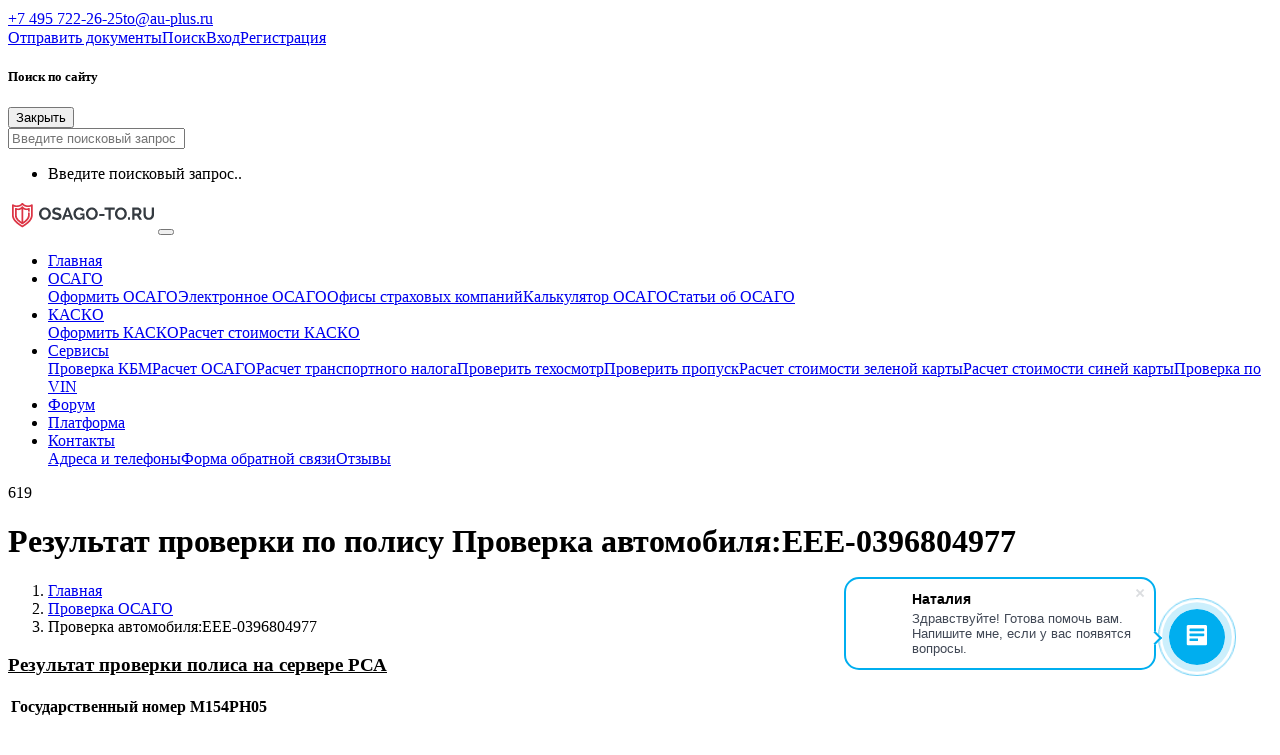

--- FILE ---
content_type: text/html; charset=Windows-1251
request_url: https://osago-to.ru/proverka-osago/eee-0396804977-avto/
body_size: 10237
content:
<!doctype html><html lang="ru" class="no-js"><head><title>
        Результат проверки по полису Проверка автомобиля:ЕЕЕ-0396804977    </title><meta http-equiv="X-UA-Compatible" content="IE=edge"><meta name="viewport" content="width=device-width, initial-scale=1, maximum-scale=1"><meta name="yandex-verification" content="269cd114e6adfbea" /><link rel="canonical" href="https://www.osago-to.ru/proverka-osago/eee-0396804977-avto/" /><link rel="apple-touch-icon" sizes="57x57" href="/local/favicon/apple-icon-57x57.png"><link rel="apple-touch-icon" sizes="60x60" href="/local/favicon/apple-icon-60x60.png"><link rel="apple-touch-icon" sizes="72x72" href="/local/favicon/apple-icon-72x72.png"><link rel="apple-touch-icon" sizes="76x76" href="/local/favicon/apple-icon-76x76.png"><link rel="apple-touch-icon" sizes="114x114" href="/local/favicon/apple-icon-114x114.png"><link rel="apple-touch-icon" sizes="120x120" href="/local/favicon/apple-icon-120x120.png"><link rel="apple-touch-icon" sizes="144x144" href="/local/favicon/apple-icon-144x144.png"><link rel="apple-touch-icon" sizes="152x152" href="/local/favicon/apple-icon-152x152.png"><link rel="apple-touch-icon" sizes="180x180" href="/local/favicon/apple-icon-180x180.png"><link rel="icon" type="image/png" sizes="192x192" href="/local/favicon/android-icon-192x192.png"><link rel="icon" type="image/png" sizes="32x32" href="/local/favicon/favicon-32x32.png"><link rel="icon" type="image/png" sizes="96x96" href="/local/favicon/favicon-96x96.png"><link rel="icon" type="image/png" sizes="16x16" href="/local/favicon/favicon-16x16.png"><link rel="manifest" href="/local/favicon/manifest.json"><meta name="msapplication-TileColor" content="#ffffff"><meta name="msapplication-TileImage" content="/local/favicon/ms-icon-144x144.png"><meta name="theme-color" content="#ffffff"><meta charset="windows-1251"><meta http-equiv="Content-Type" content="text/html; charset=Windows-1251" /><meta name="keywords" content="проверка,осаго,полис,страховка,рса,Проверка автомобиля:ЕЕЕ-0396804977" /><meta name="description" content="Результаты проверки по серии и номеру полиса осаго Проверка автомобиля:ЕЕЕ-0396804977" /><link href="/bitrix/js/main/core/css/core.min.css?15796466102854" type="text/css" rel="stylesheet" /><link href="/bitrix/js/ui/fonts/opensans/ui.font.opensans.min.css?15796913121861" type="text/css"  rel="stylesheet" /><link href="/bitrix/js/main/popup/dist/main.popup.bundle.min.css?159171026623459" type="text/css"  rel="stylesheet" /><link href="/bitrix/js/ui/buttons/src/css/ui.buttons.css?159171028820089" type="text/css"  rel="stylesheet" /><link href="/bitrix/js/ui/buttons/src/css/ui.buttons.ie.css?158278905338907" type="text/css"  rel="stylesheet" /><link href="/bitrix/js/ui/dialogs/messagebox/dist/dialogs.bundle.min.css?1579691416402" type="text/css"  rel="stylesheet" /><link href="/bitrix/cache/css/s1/osago-to/kernel_ui_notification/kernel_ui_notification_v1.css?17698800031942" type="text/css"  rel="stylesheet" /><link href="/bitrix/js/ui/alerts/ui.alerts.min.css?157969133824090" type="text/css"  rel="stylesheet" /><link href="/bitrix/cache/css/s1/osago-to/page_74672bc6b7e164b7bd102a777b026c0d/page_74672bc6b7e164b7bd102a777b026c0d_v1.css?17698800154525" type="text/css"  rel="stylesheet" /><link href="/bitrix/cache/css/s1/osago-to/template_a43e702a0abb62acb66e1edd0e2a1fe3/template_a43e702a0abb62acb66e1edd0e2a1fe3_v1.css?1769880003250585" type="text/css"  data-template-style="true" rel="stylesheet" /><script type="text/javascript">if(!window.BX)window.BX={};if(!window.BX.message)window.BX.message=function(mess){if(typeof mess==='object'){for(let i in mess) {BX.message[i]=mess[i];} return true;}};</script><script type="text/javascript">(window.BX||top.BX).message({'JS_CORE_LOADING':'Загрузка...','JS_CORE_NO_DATA':'- Нет данных -','JS_CORE_WINDOW_CLOSE':'Закрыть','JS_CORE_WINDOW_EXPAND':'Развернуть','JS_CORE_WINDOW_NARROW':'Свернуть в окно','JS_CORE_WINDOW_SAVE':'Сохранить','JS_CORE_WINDOW_CANCEL':'Отменить','JS_CORE_WINDOW_CONTINUE':'Продолжить','JS_CORE_H':'ч','JS_CORE_M':'м','JS_CORE_S':'с','JSADM_AI_HIDE_EXTRA':'Скрыть лишние','JSADM_AI_ALL_NOTIF':'Показать все','JSADM_AUTH_REQ':'Требуется авторизация!','JS_CORE_WINDOW_AUTH':'Войти','JS_CORE_IMAGE_FULL':'Полный размер'});</script><script type="text/javascript" src="/bitrix/js/main/core/core.js?1663003038478033"></script><script>BX.setJSList(['/bitrix/js/main/core/core_ajax.js','/bitrix/js/main/core/core_promise.js','/bitrix/js/main/polyfill/promise/js/promise.js','/bitrix/js/main/loadext/loadext.js','/bitrix/js/main/loadext/extension.js','/bitrix/js/main/polyfill/promise/js/promise.js','/bitrix/js/main/polyfill/find/js/find.js','/bitrix/js/main/polyfill/includes/js/includes.js','/bitrix/js/main/polyfill/matches/js/matches.js','/bitrix/js/ui/polyfill/closest/js/closest.js','/bitrix/js/main/polyfill/fill/main.polyfill.fill.js','/bitrix/js/main/polyfill/find/js/find.js','/bitrix/js/main/polyfill/matches/js/matches.js','/bitrix/js/main/polyfill/core/dist/polyfill.bundle.js','/bitrix/js/main/core/core.js','/bitrix/js/main/polyfill/intersectionobserver/js/intersectionobserver.js','/bitrix/js/main/lazyload/dist/lazyload.bundle.js','/bitrix/js/main/polyfill/core/dist/polyfill.bundle.js','/bitrix/js/main/parambag/dist/parambag.bundle.js']);
BX.setCSSList(['/bitrix/js/main/core/css/core.css','/bitrix/js/main/lazyload/dist/lazyload.bundle.css','/bitrix/js/main/parambag/dist/parambag.bundle.css']);</script><script type="text/javascript">(window.BX||top.BX).message({'UI_BUTTONS_SAVE_BTN_TEXT':'Сохранить','UI_BUTTONS_CREATE_BTN_TEXT':'Создать','UI_BUTTONS_ADD_BTN_TEXT':'Добавить','UI_BUTTONS_SEND_BTN_TEXT':'Отправить','UI_BUTTONS_CANCEL_BTN_TEXT':'Отменить','UI_BUTTONS_CLOSE_BTN_TEXT':'Закрыть','UI_BUTTONS_APPLY_BTN_TEXT':'Применить'});</script><script type="text/javascript">(window.BX||top.BX).message({'UI_MESSAGE_BOX_OK_CAPTION':'OK','UI_MESSAGE_BOX_CANCEL_CAPTION':'Отмена','UI_MESSAGE_BOX_YES_CAPTION':'Да','UI_MESSAGE_BOX_NO_CAPTION':'Нет'});</script><script type="text/javascript">(window.BX||top.BX).message({'LANGUAGE_ID':'ru','FORMAT_DATE':'DD.MM.YYYY','FORMAT_DATETIME':'DD.MM.YYYY HH:MI:SS','COOKIE_PREFIX':'BITRIX_SM','SERVER_TZ_OFFSET':'10800','SITE_ID':'s1','SITE_DIR':'/','USER_ID':'','SERVER_TIME':'1769881654','USER_TZ_OFFSET':'0','USER_TZ_AUTO':'Y','bitrix_sessid':'ed95ac31b939c02c94846c7b11aecaea'});</script><script type="text/javascript"  src="/bitrix/cache/js/s1/osago-to/kernel_main/kernel_main_v1.js?1769880281196780"></script><script type="text/javascript"  src="/bitrix/cache/js/s1/osago-to/kernel_main_polyfill_customevent/kernel_main_polyfill_customevent_v1.js?17698800031051"></script><script type="text/javascript" src="/bitrix/js/ui/dexie/dist/dexie.bitrix.bundle.min.js?159171028860291"></script><script type="text/javascript" src="/bitrix/js/main/core/core_ls.min.js?15796466107365"></script><script type="text/javascript" src="/bitrix/js/main/core/core_frame_cache.min.js?157969138810422"></script><script type="text/javascript" src="/bitrix/js/main/popup/dist/main.popup.bundle.min.js?159715953258041"></script><script type="text/javascript" src="/bitrix/js/ui/buttons/dist/ui.buttons.bundle.min.js?159715955240271"></script><script type="text/javascript" src="/bitrix/js/ui/dialogs/messagebox/dist/dialogs.bundle.min.js?15917102868093"></script><script type="text/javascript"  src="/bitrix/cache/js/s1/osago-to/kernel_ui_notification/kernel_ui_notification_v1.js?176988000317286"></script><script type="text/javascript" src="/bitrix/js/ui/alerts/ui.alerts.min.js?15796913003640"></script><script type="text/javascript" src="/bitrix/js/main/jquery/jquery-2.1.3.min.js?157964661284320"></script><script type="text/javascript">BX.setJSList(['/bitrix/js/main/core/core_fx.js','/bitrix/js/main/utils.js','/bitrix/js/main/pageobject/pageobject.js','/bitrix/js/main/core/core_autosave.js','/bitrix/js/main/core/core_window.js','/bitrix/js/main/date/main.date.js','/bitrix/js/main/core/core_date.js','/bitrix/js/main/core/core_timer.js','/bitrix/js/main/dd.js','/bitrix/js/main/core/core_dd.js','/bitrix/js/main/rating_like.js','/bitrix/js/main/polyfill/customevent/main.polyfill.customevent.js','/bitrix/js/ui/notification/ui.notification.balloon.js','/bitrix/js/ui/notification/ui.notification.stack.js','/bitrix/js/ui/notification/ui.notification.center.js','/bitrix/components/platform/comment/templates/osago-to/script.js','/local/templates/osago-to/js/script.js','/local/templates/osago-to/js/popper.min.js','/local/templates/osago-to/js/bootstrap.min.js','/local/components/kirpichev/light.search/templates/.default/script.js','/local/templates/osago-to/components/bitrix/menu/main_top_bootstrap/script.js','/bitrix/templates/New_Temple_v1.1/libs/mask.js']);</script><script type="text/javascript">BX.setCSSList(['/bitrix/js/ui/notification/ui.notification.css','/bitrix/components/platform/catalog.news/templates/.default/style.css','/bitrix/components/bitrix/system.pagenavigation/templates/modern/style.css','/local/templates/osago-to/components/bitrix/news.list/list/style.css','/local/templates/osago-to/css/bootstrap.min.css','/local/templates/osago-to/css/bootstrap-grid.min.css','/local/templates/osago-to/css/bootstrap-reboot.min.css','/local/templates/osago-to/css/font-awesome.min.css','/local/templates/osago-to/css/custom.css','/local/components/kirpichev/light.search/templates/.default/style.css','/local/templates/osago-to/components/bitrix/menu/main_top_bootstrap/style.css','/local/templates/osago-to/components/bitrix/menu/icon_menu/style.css']);</script><script type="text/javascript"  src="/bitrix/cache/js/s1/osago-to/template_6ff7bbf75187a7ac33fad9d89c4cb967/template_6ff7bbf75187a7ac33fad9d89c4cb967_v1.js?1769880015107502"></script><script type="text/javascript"  src="/bitrix/cache/js/s1/osago-to/page_7fb47c6e2d120de31d0bd48bf3db3250/page_7fb47c6e2d120de31d0bd48bf3db3250_v1.js?17698800156998"></script><script type="text/javascript">var _ba = _ba || []; _ba.push(["aid", "9f66bb2196900a69a875666bfad24a87"]); _ba.push(["host", "osago-to.ru"]); (function() {var ba = document.createElement("script"); ba.type = "text/javascript"; ba.async = true;ba.src = (document.location.protocol == "https:" ? "https://" : "http://") + "bitrix.info/ba.js";var s = document.getElementsByTagName("script")[0];s.parentNode.insertBefore(ba, s);})();</script></head><body><div id="panel"></div><header><div class="container container-fluid pr-5 pl-5 p-2 bg-dark d-lg-block fixed-top"><div class="row"><div class="col"><a href="https://api.whatsapp.com/send/?phone=+79037222625&text=osago-to.ru"
                alt="Написать в WhatsApp"><i class="fa fa-whatsapp mr-3 text-success" style="font-size: 18px;"></i></a><a href="https://t.me/+79037222625" alt="Написать в Telegramm"><i
                    class="fa fa-telegram mr-3 text-primary " style="font-size: 18px;"></i></a><a href="tel:+74957222625" class="px-2 text-white"><i class="fa fa-phone mr-2"></i>+7 495 722-26-25</a><a href="mailto:to@au-plus.ru" class="px-2 text-white"><i
                    class="fa fa-envelope-o mr-2"></i>to@au-plus.ru</a></div><div class="col-md-6 d-none d-md-block text-right"><a href="/documents/" class="px-2"><i class="fa fa-cloud-download mr-2"></i>Отправить документы</a><a href="javascript:void(0);" class="px-2" onclick="searchToggle(this)"><i
                    class="fa fa-search mr-2"></i>Поиск</a><a href="https://lk.osago-to.ru/auth/" class="px-2"><i class="fa fa-user-o mr-2"></i>Вход</a><a href="https://lk.osago-to.ru/auth/register/" class="px-2">Регистрация</a></div></div></div><div class="bg-white container-fluid pr-5 pl-5 p-2 d-none fixed-top searchBox shadow"><div class="container"><div class="row"><div class="col"><h5 class="mt-1">Поиск по сайту</h5></div><div class="col text-right"><button class="btn btn-light" onclick="searchToggle(this)" type="button"><i class="fa fa-times  mr-2"></i> Закрыть</button></div></div><div class="row" ><div class="col my-3"><input type="text" class="form-control" placeholder="Введите поисковый запрос" data-search=""></div></div><div class="row" data-search=""><div class="col"><ul class="search_results list-unstyled" id="suggestions"><li><p>Введите поисковый запрос..</p></li></ul></div></div></div></div><div class="delay d-none"></div><div class="container container-fluid px-5 pt-5 pb-2 bg-white"><div class="row"><div class="col-12"><nav class="navbar navbar-expand-lg navbar-light pl-0 "><a class="navbar-brand" href="/"><img src="/local/logo.svg" style="width: 150px;" ></a><button class="navbar-toggler" type="button" data-toggle="collapse" data-target="#navbarSupportedContent" aria-controls="navbarSupportedContent" aria-expanded="false" aria-label="Toggle navigation"><span class="navbar-toggler-icon"></span></button><div class="collapse navbar-collapse" id="navbarSupportedContent"><ul class="navbar-nav ml-auto"><li class="nav-item active"><a href="/" class="nav-link">Главная</a></li><li class="nav-item dropdown "><a class="nav-link dropdown-toggle" href="/osago/">ОСАГО</a><div class="dropdown-menu" aria-labelledby="navbarDropdown"><a class="dropdown-item" href="/osago/">Оформить ОСАГО</a><a class="dropdown-item" href="/osago/elektronnoe/">Электронное ОСАГО</a><a class="dropdown-item" href="/osago/ofisy/">Офисы страховых компаний</a><a class="dropdown-item" href="/osago/kalkulyator-osago.php">Калькулятор ОСАГО</a><a class="dropdown-item" href="/avtostrahovanie/">Статьи об ОСАГО</a></div></li><li class="nav-item dropdown "><a class="nav-link dropdown-toggle" href="/kasko/">КАСКО</a><div class="dropdown-menu" aria-labelledby="navbarDropdown"><a class="dropdown-item" href="/kasko/">Оформить КАСКО</a><a class="dropdown-item" href="/servisy/kalkulyator-kasko/">Расчет стоимости КАСКО</a></div></li><li class="nav-item dropdown "><a class="nav-link dropdown-toggle" href="/servisy/">Сервисы</a><div class="dropdown-menu" aria-labelledby="navbarDropdown"><a class="dropdown-item" href="/servisy/proverka-kbm.php">Проверка КБМ</a><a class="dropdown-item" href="/servisy/raschet-osago.php">Расчет ОСАГО</a><a class="dropdown-item" href="/servisy/raschet-transportnogo-naloga.php">Расчет транспортного налога</a><a class="dropdown-item" href="/servisy/proverka-tekhosmotra.php">Проверить техосмотр</a><a class="dropdown-item" href="/servisy/proverka-propuska.php">Проверить пропуск</a><a class="dropdown-item" href="/servisy/raschet-zelenoy-karty.php">Расчет стоимости зеленой карты</a><a class="dropdown-item" href="/servisy/raschet-siney-karty.php">Расчет стоимости синей карты</a><a class="dropdown-item" href="/proverka-po-vin/">Проверка по VIN</a></div></li><li class="nav-item "><a href="/to/forum/" class="nav-link">Форум</a></li><li class="nav-item "><a href="https://lk.osago-to.ru" class="nav-link">Платформа</a></li><li class="nav-item dropdown "><a class="nav-link dropdown-toggle" href="/contacts/">Контакты</a><div class="dropdown-menu" aria-labelledby="navbarDropdown"><a class="dropdown-item" href="/contacts/">Адреса и телефоны</a><a class="dropdown-item" href="/contacts/feedback.php">Форма обратной связи</a><a class="dropdown-item" href="/otzyvy/">Отзывы</a></div></li>											</ul></div></nav></div></div></div><div class="container container-fluid pr-5 pl-5 p-2 bg-light d-lg-block"><div class="row"><div class="col-12 "><div class="p-3 position-absolute text-black-50 d-none d-md-inline-block" style="right: 0;">619 <i class="fa fa-eye" aria-hidden="true"></i></div>            <h1 class=" h4 mb-0 py-2">Результат проверки по полису Проверка автомобиля:ЕЕЕ-0396804977</h1><nav aria-label="breadcrumb"><ol class="breadcrumb bg-light p-0 m-0 " itemprop="http://schema.org/breadcrumb" itemscope itemtype="http://schema.org/BreadcrumbList"><li class="breadcrumb-item p-1" id="bx_breadcrumb_0" itemprop="itemListElement" itemscope itemtype="http://schema.org/ListItem"><a href="/" title="" itemprop="item"><span itemprop="name">Главная</span></a><meta itemprop="position" content="1" /></li><li class="breadcrumb-item p-1" id="bx_breadcrumb_1" itemprop="itemListElement" itemscope itemtype="http://schema.org/ListItem"><a href="/proverka-osago/" title="Проверка ОСАГО" itemprop="item"><span itemprop="name">Проверка ОСАГО</span></a><meta itemprop="position" content="1" /></li><li class="breadcrumb-item p-1 active"><span>Проверка автомобиля:ЕЕЕ-0396804977</span></li></ol></nav></div></div></div>    </header><main><div class="container bg-light"><div class="row"><div class="col col-md-9
                     pl-4 bg-white"><div class="row pl-3 p-5">   <div></div><h3><u>Результат проверки полиса на сервере РСА</u></h3><table class="table"><tbody> 		<tr><th>Государственный номер</th><td><b>М154РН05</b> <strong></strong></td></tr> 		<tr><th>Страховая компания</th><td>СОГЛАСИЕ</td></tr> 		<tr><th>Статус полиса</th><td>Действует</td></tr> 		<tr><th>VIN номер авто</th><td><b></b></td></tr> 		</tbody></table><h2 class="h4 mb-3 mt-4 w-100">Комментарии</h2><div class="col-12 p-0 comment_list">		</div><div class="col-12 p-0"><form class="bg-light mb-3 needs-validation pb-5 px-3" id="comment_add" novalidate><h3 class="mb-5 p-3">Добавить отзыв</h3><input type="hidden" name="comment[parent]" id="comment_parent" value=""><input type="hidden" name="comment[page]" value="/proverka-osago/eee-0396804977-avto/"><input type="hidden" name="comment[object]" value=""><input type="hidden" name="comment[cpath]" value="/s1/platform/comment/d59"><div class="form-row"><div class="col-md-3 mb-3 text-center"><i class="fa fa-user-circle-o text-dark" aria-hidden="true" style="    font-size: 70px;"></i></div><div class="col-md-9 mb-3"><div class="col-md-12 mb-3"><label for="validationCustom02">Ваше имя</label><input type="text" name="comment[name]" class="form-control" id="validationCustom02" value="" placeholder="Введите имя" required><div class="invalid-feedback">
			Заполните имя
		  </div></div><div class="col-md-12 mb-3"><label for="validationCustom02">Ваш комментарий</label><textarea type="text" name="comment[comment]" class="form-control" id="validationCustom02" placeholder="Введите комментарий" required></textarea><div class="invalid-feedback">
			Заполните комментарий
		  </div></div></div></div><div class="col text-right mt-3"><button class="ui-btn btn-danger" type="submit"><i class="fa fa-paper-plane add mr-2"></i> Оставить комментарий</button></div></form></div><script>
$(document).ready(function(){
	var f = new Comment('#comment_add');
	f.component = "platform:comment";
})
</script><h2 class="h4 mb-3 mt-4 w-100"> Другие материалы и статьи</h2><div class="col-12 p-0"><ul class="catalog-section-list-line-list mb-4 list"><li class="catalog-section-list-item"><div class="catalog-section-list-item-inner"><h3 class="catalog-section-list-item-title"><a class="catalog-section-list-item-link" href="/proverka-osago/hhh-0009796503/">Проверка полиса:ХХХ-0009796503</a></h3><p class="catalog-section-list-item-description"> 
                                    Официальная проверка полиса по серии и номеру в базе ГИБДД России                    
                </p></div></li><li class="catalog-section-list-item"><div class="catalog-section-list-item-inner"><h3 class="catalog-section-list-item-title"><a class="catalog-section-list-item-link" href="/proverka-osago/eee-0398381877/">Проверка полиса:ЕЕЕ-0398381877</a></h3><p class="catalog-section-list-item-description"> 
                                    Официальная проверка полиса по серии и номеру в базе ГИБДД России                    
                </p></div></li><li class="catalog-section-list-item"><div class="catalog-section-list-item-inner"><h3 class="catalog-section-list-item-title"><a class="catalog-section-list-item-link" href="/proverka-osago/hhh-0005371008-avto/">Проверка автомобиля:ХХХ-0005371008</a></h3><p class="catalog-section-list-item-description"> 
                                    Официальная проверка полиса по серии и номеру в базе ГИБДД России                    
                </p></div></li><li class="catalog-section-list-item"><div class="catalog-section-list-item-inner"><h3 class="catalog-section-list-item-title"><a class="catalog-section-list-item-link" href="/proverka-osago/hhh-0005371008/">Проверка полиса:ХХХ-0005371008</a></h3><p class="catalog-section-list-item-description"> 
                                    Официальная проверка полиса по серии и номеру в базе ГИБДД России                    
                </p></div></li><li class="catalog-section-list-item"><div class="catalog-section-list-item-inner"><h3 class="catalog-section-list-item-title"><a class="catalog-section-list-item-link" href="/proverka-osago/eee-1008682604/">Проверка полиса:ЕЕЕ-1008682604</a></h3><p class="catalog-section-list-item-description"> 
                                    Официальная проверка полиса по серии и номеру в базе ГИБДД России                    
                </p></div></li><li class="catalog-section-list-item"><div class="catalog-section-list-item-inner"><h3 class="catalog-section-list-item-title"><a class="catalog-section-list-item-link" href="/proverka-osago/eee-0377284327/">Проверка полиса:ЕЕЕ-0377284327</a></h3><p class="catalog-section-list-item-description"> 
                                    Официальная проверка полиса по серии и номеру в базе ГИБДД России                    
                </p></div></li><li class="catalog-section-list-item"><div class="catalog-section-list-item-inner"><h3 class="catalog-section-list-item-title"><a class="catalog-section-list-item-link" href="/proverka-osago/eee-1009010162/">Проверка полиса:ЕЕЕ-1009010162</a></h3><p class="catalog-section-list-item-description"> 
                                    Официальная проверка полиса по серии и номеру в базе ГИБДД России                    
                </p></div></li><li class="catalog-section-list-item"><div class="catalog-section-list-item-inner"><h3 class="catalog-section-list-item-title"><a class="catalog-section-list-item-link" href="/proverka-osago/eee-0724182938-avto/">Проверка автомобиля:ЕЕЕ-0724182938</a></h3><p class="catalog-section-list-item-description"> 
                                    Официальная проверка полиса по серии и номеру в базе ГИБДД России                    
                </p></div></li><li class="catalog-section-list-item"><div class="catalog-section-list-item-inner"><h3 class="catalog-section-list-item-title"><a class="catalog-section-list-item-link" href="/proverka-osago/eee-1009624434/">Проверка полиса:ЕЕЕ-1009624434</a></h3><p class="catalog-section-list-item-description"> 
                                    Официальная проверка полиса по серии и номеру в базе ГИБДД России                    
                </p></div></li><li class="catalog-section-list-item"><div class="catalog-section-list-item-inner"><h3 class="catalog-section-list-item-title"><a class="catalog-section-list-item-link" href="/proverka-osago/hhh-0009873995/">Проверка полиса:ХХХ-0009873995</a></h3><p class="catalog-section-list-item-description"> 
                                    Официальная проверка полиса по серии и номеру в базе ГИБДД России                    
                </p></div></li><li class="catalog-section-list-item"><div class="catalog-section-list-item-inner"><h3 class="catalog-section-list-item-title"><a class="catalog-section-list-item-link" href="/proverka-osago/eee-0902917519/">Проверка полиса:ЕЕЕ-0902917519</a></h3><p class="catalog-section-list-item-description"> 
                                    Официальная проверка полиса по серии и номеру в базе ГИБДД России                    
                </p></div></li><li class="catalog-section-list-item"><div class="catalog-section-list-item-inner"><h3 class="catalog-section-list-item-title"><a class="catalog-section-list-item-link" href="/proverka-osago/hhh-0009741158/">Проверка полиса:ХХХ-0009741158</a></h3><p class="catalog-section-list-item-description"> 
                                    Официальная проверка полиса по серии и номеру в базе ГИБДД России                    
                </p></div></li><li class="catalog-section-list-item"><div class="catalog-section-list-item-inner"><h3 class="catalog-section-list-item-title"><a class="catalog-section-list-item-link" href="/proverka-osago/eee-0901522533/">Проверка полиса:ЕЕЕ-0901522533</a></h3><p class="catalog-section-list-item-description"> 
                                    Официальная проверка полиса по серии и номеру в базе ГИБДД России                    
                </p></div></li><li class="catalog-section-list-item"><div class="catalog-section-list-item-inner"><h3 class="catalog-section-list-item-title"><a class="catalog-section-list-item-link" href="/proverka-osago/sss-0680353926/">Проверка полиса:ССС-0680353926</a></h3><p class="catalog-section-list-item-description"> 
                                    Официальная проверка полиса по серии и номеру в базе ГИБДД России                    
                </p></div></li><li class="catalog-section-list-item"><div class="catalog-section-list-item-inner"><h3 class="catalog-section-list-item-title"><a class="catalog-section-list-item-link" href="/proverka-osago/hhh-0007794675/">Проверка полиса:ХХХ-0007794675</a></h3><p class="catalog-section-list-item-description"> 
                                    Официальная проверка полиса по серии и номеру в базе ГИБДД России                    
                </p></div></li><li class="catalog-section-list-item"><div class="catalog-section-list-item-inner"><h3 class="catalog-section-list-item-title"><a class="catalog-section-list-item-link" href="/proverka-osago/eee-0901528138/">Проверка полиса:ЕЕЕ-0901528138</a></h3><p class="catalog-section-list-item-description"> 
                                    Официальная проверка полиса по серии и номеру в базе ГИБДД России                    
                </p></div></li><li class="catalog-section-list-item"><div class="catalog-section-list-item-inner"><h3 class="catalog-section-list-item-title"><a class="catalog-section-list-item-link" href="/proverka-osago/eee-0909252434/">Проверка полиса:ЕЕЕ-0909252434</a></h3><p class="catalog-section-list-item-description"> 
                                    Официальная проверка полиса по серии и номеру в базе ГИБДД России                    
                </p></div></li><li class="catalog-section-list-item"><div class="catalog-section-list-item-inner"><h3 class="catalog-section-list-item-title"><a class="catalog-section-list-item-link" href="/proverka-osago/hhh-0009862391/">Проверка полиса:ХХХ-0009862391</a></h3><p class="catalog-section-list-item-description"> 
                                    Официальная проверка полиса по серии и номеру в базе ГИБДД России                    
                </p></div></li><li class="catalog-section-list-item"><div class="catalog-section-list-item-inner"><h3 class="catalog-section-list-item-title"><a class="catalog-section-list-item-link" href="/proverka-osago/hhh-0009857922/">Проверка полиса:ХХХ-0009857922</a></h3><p class="catalog-section-list-item-description"> 
                                    Официальная проверка полиса по серии и номеру в базе ГИБДД России                    
                </p></div></li><li class="catalog-section-list-item"><div class="catalog-section-list-item-inner"><h3 class="catalog-section-list-item-title"><a class="catalog-section-list-item-link" href="/proverka-osago/hhh-0009855024/">Проверка полиса:ХХХ-0009855024</a></h3><p class="catalog-section-list-item-description"> 
                                    Официальная проверка полиса по серии и номеру в базе ГИБДД России                    
                </p></div></li></ul></div><br></div></div><div class="col-md-3 bg-white d-none d-lg-block p-0"><div class="p-3"><ul class="p-0 pt-3 list-unstyled"><li class="p-1"><a href="/osago-dlya-taksi.php" >ОСАГО для такси</a></li><li class="p-1"><a href="/osago-dlya-yuridicheskikh-lits.php" >ОСАГО для юрлиц</a></li><li class="p-1"><a href="/osago-na-gruzovoy-avtomobil.php" >ОСАГО для грузовиков</a></li><li class="p-1"><a href="/osago-na-mototsikl.php" >ОСАГО для мотоциклов</a></li><li class="p-1"><a href="/osago-dlya-regionov-v-moskve.php" >ОСАГО для регионов</a></li><li class="p-1"><a href="/avtostrahovanie/osago-na-spets-tekhniku/" >ОСАГО на спецтехнику</a></li></ul><hr><ul class="p-0 pt-3 list-unstyled"><li class="p-2"><a href="/kalkulyator-osago/"><b><i class="icon bg-danger fa fa-calculator mr-2 p-2 rounded-circle text-white"></i>Расчет ОСАГО</b></a></li><li class="p-2"><a href="/servisy/kalkulyator-kasko/"><b><i class="icon bg-danger fa fa-shield mr-2 p-2 rounded-circle text-white"></i>Расчет КАСКО</b></a></li><li class="p-2"><a href="/servisy/proverka-kbm.php"><b><i class="icon bg-danger fa fa-id-card-o mr-2 p-2 rounded-circle text-white"></i>Проверить КБМ</b></a></li><li class="p-2"><a href="/servisy/proverka-tekhosmotra.php"><b><i class="icon bg-danger fa fa-wrench mr-2 p-2 rounded-circle text-white"></i>Проверка техосмотра</b></a></li><li class="p-2"><a href="/servisy/raschet-transportnogo-naloga.php"><b><i class="icon bg-danger fa fa-car mr-2 p-2 rounded-circle text-white"></i>Транспортный налог</b></a></li><li class="p-2"><a href="/servisy/raschet-siney-karty.php"><b><i class="icon bg-danger fa fa-road mr-2 p-2 rounded-circle text-white"></i>Стоимость синей карты</b></a></li><li class="p-2"><a href="/propuski/proverka.php"><b><i class="icon bg-danger fa fa-truck mr-2 p-2 rounded-circle text-white"></i>Проверка пропуска</b></a></li><li class="p-2"><a href="https://pdd.osago-to.ru"><b><i class="icon bg-danger fa fa-id-card-o mr-2 p-2 rounded-circle text-white"></i>Решать билеты ПДД</b></a></li><li class="p-2"><a href="/otzyvy/"><b><i class="icon bg-danger fa fa-comment mr-2 p-2 rounded-circle text-white"></i>Отзывы о компании</b></a></li></ul></div></div></div><div class="row pl-4 py-2"><div class="col"><nav aria-label="breadcrumb"><ol class="breadcrumb bg-light p-0 m-0 " itemprop="http://schema.org/breadcrumb" itemscope itemtype="http://schema.org/BreadcrumbList"><li class="breadcrumb-item p-1" id="bx_breadcrumb_0" itemprop="itemListElement" itemscope itemtype="http://schema.org/ListItem"><a href="/" title="" itemprop="item"><span itemprop="name">Главная</span></a><meta itemprop="position" content="1" /></li><li class="breadcrumb-item p-1" id="bx_breadcrumb_1" itemprop="itemListElement" itemscope itemtype="http://schema.org/ListItem"><a href="/proverka-osago/" title="Проверка ОСАГО" itemprop="item"><span itemprop="name">Проверка ОСАГО</span></a><meta itemprop="position" content="1" /></li><li class="breadcrumb-item p-1 active"><span>Проверка автомобиля:ЕЕЕ-0396804977</span></li></ol></nav>    </div></div></div></main><footer><div class="container pb-0 pl-4 pl-lg-5 pr-5 pt-5  bg-dark"><div class="row"><div class="col-12 col-md-6 col-lg-3"><b class="mb-3 d-block text-white h5">Услуги</b><ul class="p-0 pb-5 list-unstyled"><li class="p-1"><a href="/osago/" >Оформление ОСАГО</a></li><li class="p-1"><a href="/kasko/" >Оформление КАСКО</a></li><li class="p-1"><a href="/pereoformlenie-avto/" >Переоформление автомобиля</a></li><li class="p-1"><a href="/vykup-avtomobiley/" >Выкуп автомобиля</a></li><li class="p-1"><a href="/propuski/" >Пропуски для грузовиков</a></li><li class="p-1"><a href="/dogovor-kupli-prodazhi/" >Оформление договоров купли-продажи</a></li><li class="p-1"><a href="/pereoformlenie-avto/" >Переоформление авто</a></li></ul></div><div class="col-12 col-md-6 col-lg-3"><b class="mb-3 d-block text-white h5">Статьи</b><ul class="p-0 pb-5 list-unstyled"><li class="p-1"><a href="/avtostrahovanie/" >Автострахование</a></li><li class="p-1"><a href="/kbm/" >Восстановление КБМ</a></li><li class="p-1"><a href="/pdd/" >ПДД</a></li><li class="p-1"><a href="/strakhovanie/" >Страхование</a></li><li class="p-1"><a href="/shtrafy/" >Штрафы за ПДД</a></li><li class="p-1"><a href="/stati/" >Разные</a></li></ul></div><div class="col-12 col-md-6 col-lg-3"><b class="mb-3 d-block text-white h5">Справочники</b><ul class="p-0 pb-5 list-unstyled"><li class="p-1"><a href="/avtoshkoly/" >Реестр автошкол</a></li><li class="p-1"><a href="/avtostrahovanie/" >Статьи про автострахование</a></li><li class="p-1"><a href="/akkreditovannye-punkty-tekhosmotra/" >Аккредитованные ПТО</a></li><li class="p-1"><a href="/reestr-agentov/" >Единые агенты</a></li><li class="p-1"><a href="/gibdd/" >Отделения ГИБДД</a></li><li class="p-1"><a href="/ofisy-osago/" >Офисы ОСАГО по городам</a></li><li class="p-1"><a href="/reestr-kamer/" >Реестр камер ГИБДД</a></li></ul></div><div class="col-12 col-md-6 col-lg-3"><b class="mb-3 d-block text-white h5">Платформа</b><ul class="p-0 pb-5 list-unstyled"><li class="p-1"><a href="/platforma/" >Оформление ЕОСАГО</a></li><li class="p-1"><a href="/platforma/agentskiy-dostup.php" >Агентский доступ</a></li><li class="p-1"><a href="/platforma/brokerskiy-dostup.php" >Брокерский доступ</a></li><li class="p-1"><a href="/platforma/instruktsiya-oformlenie-zayavki-na-vosstanovlenie-kbm.php" >Восстановление КБМ</a></li><li class="p-1"><a href="/platforma/instruktsiya-oformlenie-nesegmenta.php" >Оформить несегмент</a></li></ul></div><div class="col-12 col-md-6 col-lg-3"><b class="mb-3 d-block text-white h5">ПДД</b><ul class="p-0 pb-5 list-unstyled"><li class="p-1"><a href="/pdd/reshat-bilety-pdd-kategoriya-b.php" >Решать ПДД кат. B</a></li><li class="p-1"><a href="/pdd/reshat-bilety-pdd-kategoriya-c.php" >Решать ПДД кат. C</a></li><li class="p-1"><a href="/pdd/reshat-bilety-pdd-kategorii-d.php" >Решать ПДД кат. D</a></li><li class="p-1"><a href="/pdd/reshat-bilety-pdd-kategorii-m.php" >Решать ПДД кат. M</a></li><li class="p-1"><a href="/pdd/reshat-bilety-pdd-kategorii-a.php" >Решать ПДД кат. A</a></li><li class="p-1"><a href="/gde-sdat-na-prava/" >Где сдать на права</a></li><li class="p-1"><a href="/razmetka-pdd-2019/" >Разметка ПДД</a></li><li class="p-1"><a href="/registratsiya-avto/" >Где поставить на учет</a></li></ul></div><div class="col-12 col-md-6 col-lg-3"><b class="mb-3 d-block text-white h5">Пропуски в Москву</b><ul class="p-0 pb-5 list-unstyled"><li class="p-1"><a href="/propuski/proverka.php" >Проверить пропуск</a></li><li class="p-1"><a href="/propuski/oformlenie-propuska-na-mkad.php" >Оформить на МКАД</a></li><li class="p-1"><a href="/propuski/oformlenie-propuska-na-ttk.php" >Оформить на ТТК</a></li><li class="p-1"><a href="/propuski/oformlenie-propuska-na-sadovoe-koltso.php" >Оформить на СК</a></li></ul></div><div class="col-12 col-md-6 col-lg-3"><b class="mb-3 d-block text-white h5">Диагностическая карта</b><ul class="p-0 pb-5 list-unstyled"><li class="p-1"><a href="/proyti-tekhosmotr/" >Где пройти техосмотр</a></li><li class="p-1"><a href="/pto/" >Реестр ПТО</a></li><li class="p-1"><a href="/reestr/" >Реестр операторов</a></li></ul></div></div><div class="row"><div class="col-md-3"><p class="text-white-50">Сервис онлайн страхования OSAGO-TO.RU. 2010-2026</p><br><ul class="list-unstyled"><li class="d-inline"><a
                            href="https://api.whatsapp.com/send/?phone=+79037222625&text=osago-to.ru"
                            alt="Написать в WhatsApp"><i class="fa fa-whatsapp mr-3 text-success fa-2x"></i></a></li><li class="d-inline"><a href="https://t.me/+79037222625" alt="Написать в Telegramm"><i
                                class="fa fa-telegram mr-3 text-primary fa-2x"></i></a></li></ul><a href="/news/" class="text-white-50">Новости</a><br><a href="/contacts/feedback.php" class="text-white-50">Форма обратной связи</a><br><a href="/search/map.php" class="text-white-50">Карта сайта</a><br><a href="/to/forum/" class="text-white-50">Форум</a></div><div class="col"><div class="row"><div class="col-md-5 p-5 bg-danger mb-4 mt-4 mb-lg-0 mt-lg-0"><a href="tel:84957222625"
                            class="h3 text-white">8 (495) 722-26-25</a><br><a href="javascript.void:0" class="text-white" data-toggle="modal" data-target="#call">Обратный
                            звонок</a><br><a href="/contacts/" class="text-white">Офисы</a><br><br><br><br></div><div class="col"><h5 class="text-muted mb-4">
                            Оформляем ОСАГО
                        </h5><a class="btn btn-outline-danger p-2 mr-2 mb-2" href="/transportnyy-nalog/">Транспортный налог</a></div></div></div></div><div class="row"><div class="col "><script type="text/javascript">
                (function(d, w, c) {
                    (w[c] = w[c] || []).push(function() {
                        try {
                            w.yaCounter26159916 = new Ya.Metrika({
                                id: 26159916,
                                clickmap: true,
                                trackLinks: true,
                                accurateTrackBounce: true
                            });
                        } catch (e) {}
                    });

                    var n = d.getElementsByTagName("script")[0],
                        x = "https://mc.yandex.ru/metrika/watch.js",
                        s = d.createElement("script"),
                        f = function() {
                            n.parentNode.insertBefore(s, n);
                        }
                    for (var i = 0; i < document.scripts.length; i++) {
                        if (document.scripts[i].src === x) {
                            return;
                        }
                    }
                    s.type = "text/javascript";
                    s.async = true;
                    s.src = x;

                    if (w.opera == "[object Opera]") {
                        d.addEventListener("DOMContentLoaded", f, false);
                    } else {
                        f();
                    }
                })(document, window, "yandex_metrika_callbacks");
                </script><script>
                (function(w, d, u) {
                    var s = d.createElement('script');
                    s.async = true;
                    s.charset = 'windows-1251';
                    s.src = u + '?' + (Date.now() / 60000 | 0);
                    var h = d.getElementsByTagName('script')[0];
                    h.parentNode.insertBefore(s, h);
                })(window, document, 'https://osago-to.ru/local/templates/osago-to/js/b24.js');
                </script><noscript><div><img src="https://mc.yandex.ru/watch/26159916" style="position:absolute; left:-9999px;"
                            alt="" /></div></noscript></div><div class="col text-right"><a class="pb-3 position-absolute" id="totop" data-toggle="tooltip" data-placement="right" title=""
                    data-original-title="Наверх" aria-describedby="tooltip632861"><i
                        class="bg-secondary fa fa-angle-up p-2 rounded-circle shadow text-white"
                        aria-hidden="true"></i></a></div></div></div></footer><div class="modal fade" id="call" tabindex="-1" role="dialog" aria-labelledby="exampleModalLabel" aria-hidden="true"><div class="modal-dialog modal-dialog-centered"><div class="modal-content"><div class="modal-header"><h5 class="modal-title" id="exampleModalLabel">Заказать обратный звонок</h5><button type="button" class="close" data-dismiss="modal" aria-label="Close"><span aria-hidden="true">&times;</span></button></div><div class="modal-body"><p>Отправьте с помощью формы ниже Ваши контактные данные и наши специалисты свяжутся с Вами в ближайшее время. Мы готовы дать бесплатную юридическую консультацию по любым вопросам автострахования.</p><form id="form_112" class="needs-validation" novalidate><input type="hidden" name="ID" value="112"><div id="form_112_body"><div class="form-group"><label>Телефон *</label><input class="form-control w-100" name="form[form_text_479]" id="SIMPLE_QUESTION_858" type="text" value="" required><div class="invalid-feedback">Телефон - Не корректен</div></div><div class="form-group"><label>Имя *</label><input class="form-control w-100" name="form[form_text_480]" id="SIMPLE_QUESTION_249" type="text" value="" required><div class="invalid-feedback">Имя - Не корректен</div></div></div><button type="submit" class="calculation btn btn-danger"><i class="fa fa-paper-plane"></i> Отправить</button></form><script>
$.mask.definitions["r"]="[Р-пр-џ]";
	$.mask.definitions["f"]="[Р-пр-џ0-9]";
	$.mask.definitions["a"]="[A-Za-z0-9/-]";
	$.mask.definitions["l"]="[A-Za-zР-пр-џ0-9/-]";$("#form_112_body #SIMPLE_QUESTION_858").mask("+7(999) 999-99-99");var a = new APPLICATION();
a.component = 'platform:form.make';

	$(document).on('submit','#form_112', function(){
		var modal = $(this).closest('.modal').attr('id');
		var form = this;
		var object = {};
		var formData = new FormData(document.getElementById('form_112'));
			formData.forEach(function(value, key){
				object[key] = value;
			});
		a.sendAction(object,'calculation','Отправляю').then(function(response){
			if (response.SUCCESS) {
					new TOAST(response.SUCCESS);
					$(form).html('<div class="alert alert-success" role="alert">'+response.SUCCESS+'</div>');
					$('#'+modal).modal('hide');
				}
		});
	return false;
})


</script>            </div></div></div></div><div class="bg d-none"></div></body></html>

